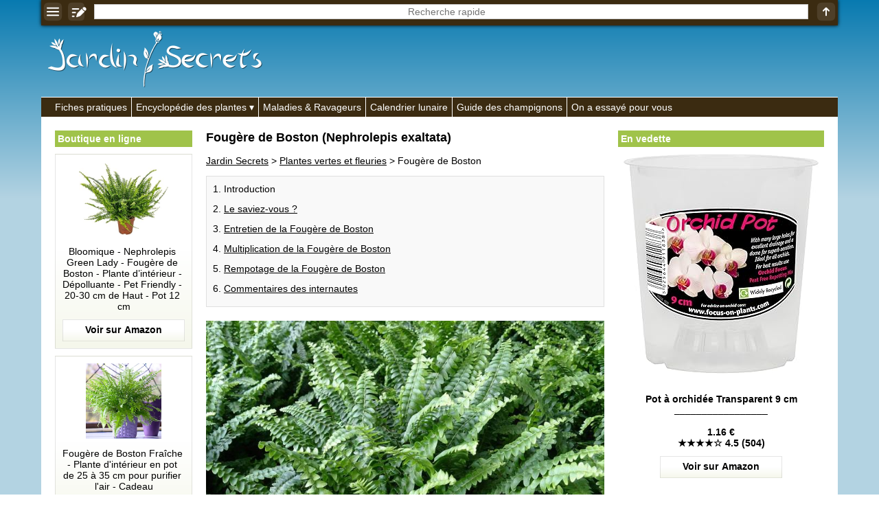

--- FILE ---
content_type: text/html; charset=utf-8
request_url: https://www.google.com/recaptcha/api2/aframe
body_size: 268
content:
<!DOCTYPE HTML><html><head><meta http-equiv="content-type" content="text/html; charset=UTF-8"></head><body><script nonce="xxIokGo7EFCLMw03ayE_Kw">/** Anti-fraud and anti-abuse applications only. See google.com/recaptcha */ try{var clients={'sodar':'https://pagead2.googlesyndication.com/pagead/sodar?'};window.addEventListener("message",function(a){try{if(a.source===window.parent){var b=JSON.parse(a.data);var c=clients[b['id']];if(c){var d=document.createElement('img');d.src=c+b['params']+'&rc='+(localStorage.getItem("rc::a")?sessionStorage.getItem("rc::b"):"");window.document.body.appendChild(d);sessionStorage.setItem("rc::e",parseInt(sessionStorage.getItem("rc::e")||0)+1);localStorage.setItem("rc::h",'1769108134486');}}}catch(b){}});window.parent.postMessage("_grecaptcha_ready", "*");}catch(b){}</script></body></html>

--- FILE ---
content_type: text/javascript; charset=UTF-8
request_url: https://choices.consentframework.com/js/pa/25020/c/50kmX/cmp
body_size: 48130
content:
try { if (typeof(window.__sdcmpapi) !== "function") {(function () {window.ABconsentCMP = window.ABconsentCMP || {};})();} } catch(e) {}window.SDDAN = {"info":{"pa":25020,"c":"50kmX"},"context":{"partner":true,"gdprApplies":false,"country":"US","cmps":null,"tlds":["blog","edu.au","win","top","cc","immo","football","se","fail","run","reise","travel","bg","cz","radio","news","pl","jp","com.ar","us","ee","ai","yoga","press","pics","org","com.co","space","eu","world","aero","ru","co.nz","sport","credit","website","vip","style","md","de","asso.fr","ma","media","gr","axa","tools","ink","properties","fit","best","com.au","dog","com.my","forsale","com.hr","ec","paris","nu","sn","tw","cab","ro","lu","co.il","hu","ca","st","es","com.ua","academy","si","casa","com.tr","africa","ph","com","mobi","is","ba","ae","com.mx","digital","lv","today","in","mx","app","rugby","co.za","com.ve","ly","site","al","kaufen","re","com.pe","rs","online","stream","com.cy","fm","pk","tech","estate","email","ac.uk","education","fi","sk","cl","dk","ch","nl","co.uk","co","cn","ie","com.mk","com.br","one","studio","asia","info","com.pt","pro","me","art","tv","at","bz.it","goog","sg","nc","org.pl","co.id","com.mt","gratis","club","school","lt","info.pl","uk","it","cat","no","bzh","guru","click","fr","vn","pt","net","xyz","nyc","biz","mc","guide","be","corsica","ci","gf","recipes","com.es","io","com.pl"],"apiRoot":"https://api.consentframework.com/api/v1/public","cacheApiRoot":"https://choices.consentframework.com/api/v1/public","consentApiRoot":"https://mychoice.consentframework.com/api/v1/public"},"cmp":{"privacyPolicy":"https://jardin-secrets.com/mentions-legales.html","theme":{"lightMode":{"backgroundColor":"#ffffff","mainColor":"#3b2b11","titleColor":"#000000","textColor":"#000000","borderColor":"#999999","overlayColor":"#000000","watermark":"url([data-uri])","providerLogo":"url([data-uri])"},"darkMode":{"backgroundColor":"#ffffff","mainColor":"#3b2b11","titleColor":"#000000","textColor":"#000000","borderColor":"#999999","logo":"NONE","skin":"NONE"},"borderRadius":"STRONG","textSize":"MEDIUM","fontFamily":"Helvetica","fontFamilyTitle":"Helvetica","overlay":true,"noConsentButton":"NONE","noConsentButtonStyle":"LINK","setChoicesStyle":"BUTTON","position":"BOTTOM","toolbar":{"active":false,"position":"RIGHT","size":"MEDIUM","style":"TEXT","offset":"30px"}},"scope":"DOMAIN","cookieMaxAgeInDays":180,"capping":"CHECK","cappingInDays":1,"vendorList":{"vendors":[32,1126,1178,388,418,436,76,97,1031,1121,1124,120,21,28,416,45,1159,184,244,25,53,755,793,91,285,275,573,132,210,571,11,42,77,278,663,10,69,126,639,804,131,431,791,915,50,157,164,52],"stacks":[2,10,44,21],"disabledSpecialFeatures":[2],"googleProviders":[89,2677,1097,2577],"sirdataVendors":[33,44,48,53,55,84,54,69,74,79,38,47,67,77,78,41,49,57,58,62,68,70,73,40,72,75,83,87,26,43,51,52,59,60,61,64,46,66,71,76,81,50,63,25,8,10],"networks":[1],"displayMode":"CONDENSED"},"cookieWall":{"active":false},"flexibleRefusal":true,"ccpa":{"lspa":false},"external":{"googleAdSense":true,"googleAnalytics":true,"microsoftUet":true,"utiq":{"active":false,"noticeUrl":"/manage-utiq"}}}};var bn=Object.defineProperty,yn=Object.defineProperties;var wn=Object.getOwnPropertyDescriptors;var Oe=Object.getOwnPropertySymbols;var xn=Object.prototype.hasOwnProperty,Sn=Object.prototype.propertyIsEnumerable;var Mt=(C,w,S)=>w in C?bn(C,w,{enumerable:!0,configurable:!0,writable:!0,value:S}):C[w]=S,rt=(C,w)=>{for(var S in w||(w={}))xn.call(w,S)&&Mt(C,S,w[S]);if(Oe)for(var S of Oe(w))Sn.call(w,S)&&Mt(C,S,w[S]);return C},yt=(C,w)=>yn(C,wn(w));var p=(C,w,S)=>Mt(C,typeof w!="symbol"?w+"":w,S);var P=(C,w,S)=>new Promise((x,V)=>{var Q=L=>{try{X(S.next(L))}catch(E){V(E)}},wt=L=>{try{X(S.throw(L))}catch(E){V(E)}},X=L=>L.done?x(L.value):Promise.resolve(L.value).then(Q,wt);X((S=S.apply(C,w)).next())});(function(){"use strict";var C=document.createElement("style");C.textContent=`.sd-cmp-0cAhr{overflow:hidden!important}.sd-cmp-E8mYB{--modal-width:610px;--background-color:#fafafa;--main-color:#202942;--title-color:#202942;--text-color:#8492a6;--border-color:#e9ecef;--overlay-color:#000;--background-color-dark:#121725;--main-color-dark:#5a6d90;--title-color-dark:#5a6d90;--text-color-dark:#8492a6;--border-color-dark:#202942;--overlay-color-dark:#000;--border-radius:24px;--font-family:"Roboto";--font-family-title:"Roboto Slab";--font-size-base:13px;--font-size-big:calc(var(--font-size-base) + 2px);--font-size-small:calc(var(--font-size-base) - 2px);--font-size-xsmall:calc(var(--font-size-base) - 4px);--font-size-xxsmall:calc(var(--font-size-base) - 6px);--spacing-base:5px;--spacing-sm:var(--spacing-base);--spacing-md:calc(var(--spacing-base) + 5px);--spacing-lg:calc(var(--spacing-base) + 10px);--padding-base:15px;--padding-sm:var(--padding-base);--padding-md:calc(var(--padding-base) + 10px)}.sd-cmp-E8mYB html{line-height:1.15;-ms-text-size-adjust:100%;-webkit-text-size-adjust:100%}.sd-cmp-E8mYB body{margin:0}.sd-cmp-E8mYB article,.sd-cmp-E8mYB aside,.sd-cmp-E8mYB footer,.sd-cmp-E8mYB header,.sd-cmp-E8mYB nav,.sd-cmp-E8mYB section{display:block}.sd-cmp-E8mYB h1{font-size:2em;margin:.67em 0}.sd-cmp-E8mYB figcaption,.sd-cmp-E8mYB figure,.sd-cmp-E8mYB main{display:block}.sd-cmp-E8mYB figure{margin:1em 40px}.sd-cmp-E8mYB hr{box-sizing:content-box;height:0;overflow:visible}.sd-cmp-E8mYB pre{font-family:monospace,monospace;font-size:1em}.sd-cmp-E8mYB a{background-color:transparent;-webkit-text-decoration-skip:objects}.sd-cmp-E8mYB a,.sd-cmp-E8mYB span{-webkit-touch-callout:none;-webkit-user-select:none;-moz-user-select:none;user-select:none}.sd-cmp-E8mYB abbr[title]{border-bottom:none;text-decoration:underline;-webkit-text-decoration:underline dotted;text-decoration:underline dotted}.sd-cmp-E8mYB b,.sd-cmp-E8mYB strong{font-weight:inherit;font-weight:bolder}.sd-cmp-E8mYB code,.sd-cmp-E8mYB kbd,.sd-cmp-E8mYB samp{font-family:monospace,monospace;font-size:1em}.sd-cmp-E8mYB dfn{font-style:italic}.sd-cmp-E8mYB mark{background-color:#ff0;color:#000}.sd-cmp-E8mYB small{font-size:80%}.sd-cmp-E8mYB sub,.sd-cmp-E8mYB sup{font-size:75%;line-height:0;position:relative;vertical-align:baseline}.sd-cmp-E8mYB sub{bottom:-.25em}.sd-cmp-E8mYB sup{top:-.5em}.sd-cmp-E8mYB audio,.sd-cmp-E8mYB video{display:inline-block}.sd-cmp-E8mYB audio:not([controls]){display:none;height:0}.sd-cmp-E8mYB img{border-style:none}.sd-cmp-E8mYB svg:not(:root){overflow:hidden}.sd-cmp-E8mYB button,.sd-cmp-E8mYB input,.sd-cmp-E8mYB optgroup,.sd-cmp-E8mYB select,.sd-cmp-E8mYB textarea{font-size:100%;height:auto;line-height:1.15;margin:0}.sd-cmp-E8mYB button,.sd-cmp-E8mYB input{overflow:visible}.sd-cmp-E8mYB button,.sd-cmp-E8mYB select{text-transform:none}.sd-cmp-E8mYB [type=reset],.sd-cmp-E8mYB [type=submit],.sd-cmp-E8mYB button,.sd-cmp-E8mYB html [type=button]{-webkit-appearance:button}.sd-cmp-E8mYB [type=button]::-moz-focus-inner,.sd-cmp-E8mYB [type=reset]::-moz-focus-inner,.sd-cmp-E8mYB [type=submit]::-moz-focus-inner,.sd-cmp-E8mYB button::-moz-focus-inner{border-style:none;padding:0}.sd-cmp-E8mYB [type=button]:-moz-focusring,.sd-cmp-E8mYB [type=reset]:-moz-focusring,.sd-cmp-E8mYB [type=submit]:-moz-focusring,.sd-cmp-E8mYB button:-moz-focusring{outline:1px dotted ButtonText}.sd-cmp-E8mYB button{white-space:normal}.sd-cmp-E8mYB fieldset{padding:.35em .75em .625em}.sd-cmp-E8mYB legend{box-sizing:border-box;color:inherit;display:table;max-width:100%;padding:0;white-space:normal}.sd-cmp-E8mYB progress{display:inline-block;vertical-align:baseline}.sd-cmp-E8mYB textarea{overflow:auto}.sd-cmp-E8mYB [type=checkbox],.sd-cmp-E8mYB [type=radio]{box-sizing:border-box;padding:0}.sd-cmp-E8mYB [type=number]::-webkit-inner-spin-button,.sd-cmp-E8mYB [type=number]::-webkit-outer-spin-button{height:auto}.sd-cmp-E8mYB [type=search]{-webkit-appearance:textfield;outline-offset:-2px}.sd-cmp-E8mYB [type=search]::-webkit-search-cancel-button,.sd-cmp-E8mYB [type=search]::-webkit-search-decoration{-webkit-appearance:none}.sd-cmp-E8mYB ::-webkit-file-upload-button{-webkit-appearance:button;font:inherit}.sd-cmp-E8mYB details,.sd-cmp-E8mYB menu{display:block}.sd-cmp-E8mYB summary{display:list-item}.sd-cmp-E8mYB canvas{display:inline-block}.sd-cmp-E8mYB [hidden],.sd-cmp-E8mYB template{display:none}.sd-cmp-E8mYB.sd-cmp-0D1DZ{--modal-width:560px;--font-size-base:12px;--spacing-base:3px;--padding-base:13px}.sd-cmp-E8mYB.sd-cmp-R3E2W{--modal-width:610px;--font-size-base:13px;--spacing-base:5px;--padding-base:15px}.sd-cmp-E8mYB.sd-cmp-7NIUJ{--modal-width:660px;--font-size-base:14px;--spacing-base:7px;--padding-base:17px}@media(max-width:480px){.sd-cmp-E8mYB{--font-size-base:13px!important}}.sd-cmp-E8mYB .sd-cmp-4oXwF{background-color:var(--overlay-color);inset:0;opacity:.7;position:fixed;z-index:2147483646}.sd-cmp-E8mYB .sd-cmp-0aBA7{font-family:var(--font-family),Helvetica,Arial,sans-serif;font-size:var(--font-size-base);font-weight:400;-webkit-font-smoothing:antialiased;line-height:1.4;text-align:left;-webkit-user-select:none;-moz-user-select:none;user-select:none}@media(max-width:480px){.sd-cmp-E8mYB .sd-cmp-0aBA7{line-height:1.2}}.sd-cmp-E8mYB *{box-sizing:border-box;font-family:unset;font-size:unset;font-weight:unset;letter-spacing:normal;line-height:unset;margin:0;min-height:auto;min-width:auto;padding:0}.sd-cmp-E8mYB a{color:var(--text-color)!important;cursor:pointer;font-size:inherit;font-weight:700;text-decoration:underline!important;-webkit-tap-highlight-color:transparent}.sd-cmp-E8mYB a:hover{text-decoration:none!important}.sd-cmp-E8mYB svg{display:inline-block;margin-top:-2px;transition:.2s ease;vertical-align:middle}.sd-cmp-E8mYB h2,.sd-cmp-E8mYB h3{background:none!important;font-family:inherit;font-size:inherit}@media(prefers-color-scheme:dark){.sd-cmp-E8mYB{--background-color:var(--background-color-dark)!important;--main-color:var(--main-color-dark)!important;--title-color:var(--title-color-dark)!important;--text-color:var(--text-color-dark)!important;--border-color:var(--border-color-dark)!important;--overlay-color:var(--overlay-color-dark)!important}}.sd-cmp-SheY9{-webkit-appearance:none!important;-moz-appearance:none!important;appearance:none!important;background:none!important;border:none!important;box-shadow:none!important;flex:1;font-size:inherit!important;margin:0!important;outline:none!important;padding:0!important;position:relative;text-shadow:none!important;width:auto!important}.sd-cmp-SheY9 .sd-cmp-fD8rc,.sd-cmp-SheY9 .sd-cmp-mVQ6I{cursor:pointer;display:block;font-family:var(--font-family-title),Helvetica,Arial,sans-serif;font-weight:500;letter-spacing:.4pt;outline:0;white-space:nowrap;width:auto}.sd-cmp-SheY9 .sd-cmp-fD8rc{border:1px solid var(--main-color);border-radius:calc(var(--border-radius)/2);-webkit-tap-highlight-color:transparent;transition:color .1s ease-out,background .1s ease-out}.sd-cmp-SheY9 .sd-cmp-mVQ6I{color:var(--main-color);font-size:var(--font-size-base);padding:5px;text-decoration:underline!important}@media(hover:hover){.sd-cmp-SheY9 .sd-cmp-mVQ6I:hover{text-decoration:none!important}}.sd-cmp-SheY9 .sd-cmp-mVQ6I:active{text-decoration:none!important}.sd-cmp-SheY9:focus{outline:0}.sd-cmp-SheY9:focus>.sd-cmp-fD8rc{outline:1px auto -webkit-focus-ring-color}.sd-cmp-SheY9:hover{background:none!important;border:none!important}.sd-cmp-w5e4-{font-size:var(--font-size-small)!important;padding:.55em 1.5em;text-transform:lowercase!important}.sd-cmp-50JGz{background:var(--main-color);color:var(--background-color)}@media(hover:hover){.sd-cmp-50JGz:hover{background:var(--background-color);color:var(--main-color)}}.sd-cmp-2Yylc,.sd-cmp-50JGz:active{background:var(--background-color);color:var(--main-color)}@media(hover:hover){.sd-cmp-2Yylc:hover{background:var(--main-color);color:var(--background-color)}.sd-cmp-2Yylc:hover svg{fill:var(--background-color)}}.sd-cmp-2Yylc:active{background:var(--main-color);color:var(--background-color)}.sd-cmp-2Yylc:active svg{fill:var(--background-color)}.sd-cmp-2Yylc svg{fill:var(--main-color)}.sd-cmp-YcYrW{align-items:center;box-shadow:unset!important;display:flex;height:auto;justify-content:center;left:50%;margin:0;max-width:100vw;padding:0;position:fixed;top:50%;transform:translate3d(-50%,-50%,0);width:var(--modal-width);z-index:2147483647}@media(max-width:480px){.sd-cmp-YcYrW{width:100%}}.sd-cmp-YcYrW.sd-cmp-QUBoh{bottom:auto!important;top:0!important}.sd-cmp-YcYrW.sd-cmp-QUBoh,.sd-cmp-YcYrW.sd-cmp-i-HgV{left:0!important;right:0!important;transform:unset!important}.sd-cmp-YcYrW.sd-cmp-i-HgV{bottom:0!important;top:auto!important}.sd-cmp-YcYrW.sd-cmp-Lvwq1{left:0!important;right:unset!important}.sd-cmp-YcYrW.sd-cmp-g-Rm0{left:unset!important;right:0!important}.sd-cmp-YcYrW.sd-cmp-HE-pT{margin:auto;max-width:1400px;width:100%}.sd-cmp-YcYrW.sd-cmp-HkK44{display:none!important}.sd-cmp-YcYrW .sd-cmp-TYlBl{background:var(--background-color);border-radius:var(--border-radius);box-shadow:0 0 15px #00000020;display:flex;height:fit-content;height:-moz-fit-content;margin:25px;max-height:calc(100vh - 50px);position:relative;width:100%}.sd-cmp-YcYrW .sd-cmp-TYlBl.sd-cmp-5-EFH{height:600px}@media(max-width:480px){.sd-cmp-YcYrW .sd-cmp-TYlBl{margin:12.5px;max-height:calc(var(--vh, 1vh)*100 - 25px)}}.sd-cmp-YcYrW .sd-cmp-TYlBl .sd-cmp-sI4TY{border-radius:var(--border-radius);display:flex;flex:1;flex-direction:column;overflow:hidden}.sd-cmp-YcYrW .sd-cmp-TYlBl .sd-cmp-sI4TY .sd-cmp-aadUD{display:block;gap:var(--spacing-sm);padding:var(--padding-sm) var(--padding-md);position:relative}@media(max-width:480px){.sd-cmp-YcYrW .sd-cmp-TYlBl .sd-cmp-sI4TY .sd-cmp-aadUD{padding:var(--padding-sm)}}.sd-cmp-YcYrW .sd-cmp-TYlBl .sd-cmp-sI4TY .sd-cmp-yiD-v{display:flex;flex:1;flex-direction:column;overflow-x:hidden;overflow-y:auto;position:relative;-webkit-overflow-scrolling:touch;min-height:60px}.sd-cmp-YcYrW .sd-cmp-TYlBl .sd-cmp-sI4TY .sd-cmp-yiD-v .sd-cmp-N-UMG{overflow:hidden;-ms-overflow-y:hidden;overflow-y:auto}.sd-cmp-YcYrW .sd-cmp-TYlBl .sd-cmp-sI4TY .sd-cmp-yiD-v .sd-cmp-N-UMG::-webkit-scrollbar{width:5px}.sd-cmp-YcYrW .sd-cmp-TYlBl .sd-cmp-sI4TY .sd-cmp-yiD-v .sd-cmp-N-UMG::-webkit-scrollbar-thumb{border:0 solid transparent;box-shadow:inset 0 0 0 3px var(--main-color)}.sd-cmp-YcYrW .sd-cmp-TYlBl .sd-cmp-sI4TY .sd-cmp-yiD-v .sd-cmp-N-UMG .sd-cmp-xkC8y{display:flex;flex-direction:column;gap:var(--spacing-lg);padding:var(--padding-sm) var(--padding-md)}@media(max-width:480px){.sd-cmp-YcYrW .sd-cmp-TYlBl .sd-cmp-sI4TY .sd-cmp-yiD-v .sd-cmp-N-UMG .sd-cmp-xkC8y{gap:var(--spacing-md);padding:var(--padding-sm)}}.sd-cmp-YcYrW .sd-cmp-TYlBl .sd-cmp-sI4TY .sd-cmp-C9wjg{border-radius:0 0 var(--border-radius) var(--border-radius);border-top:1px solid var(--border-color);display:flex;flex-wrap:wrap;justify-content:space-between}.sd-cmp-mfn-G{bottom:20px;font-size:100%;position:fixed;z-index:999999}.sd-cmp-mfn-G.sd-cmp-4g8no{left:20px}.sd-cmp-mfn-G.sd-cmp-4g8no button{border-bottom-left-radius:0!important}.sd-cmp-mfn-G.sd-cmp-zost4{right:20px}.sd-cmp-mfn-G.sd-cmp-zost4 button{border-bottom-right-radius:0!important}@media(max-width:480px){.sd-cmp-mfn-G{bottom:20px/2}.sd-cmp-mfn-G.sd-cmp-4g8no{left:20px/2}.sd-cmp-mfn-G.sd-cmp-zost4{right:20px/2}}.sd-cmp-mfn-G .sd-cmp-vD9Ac{display:block;position:relative}.sd-cmp-mfn-G .sd-cmp-NEsgm svg{filter:drop-shadow(0 -5px 6px #00000020)}.sd-cmp-mfn-G .sd-cmp-NEsgm:not(.sd-cmp-drJIL){cursor:pointer}.sd-cmp-mfn-G .sd-cmp-NEsgm:not(.sd-cmp-drJIL) svg:hover{transform:translateY(-5px)}.sd-cmp-mfn-G button.sd-cmp-aZD7G{align-items:center;display:flex;flex-direction:row;gap:var(--spacing-md);outline:0;-webkit-tap-highlight-color:transparent;background:var(--main-color);border:1px solid var(--background-color);border-radius:var(--border-radius);box-shadow:0 -5px 12px -2px #00000020;color:var(--background-color);font-family:var(--font-family-title),Helvetica,Arial,sans-serif;font-size:var(--font-size-base)!important;line-height:1.4;padding:calc(var(--padding-md)/2) var(--padding-md);transition:color .1s ease-out,background .1s ease-out}.sd-cmp-mfn-G button.sd-cmp-aZD7G.sd-cmp-VQeX3{font-size:var(--font-size-small)!important;padding:calc(var(--padding-sm)/2) var(--padding-sm)}.sd-cmp-mfn-G button.sd-cmp-aZD7G.sd-cmp-VQeX3 .sd-cmp-1c6XU svg{height:17px}@media(max-width:480px){.sd-cmp-mfn-G button.sd-cmp-aZD7G:not(.sd-cmp-QJC3T){padding:calc(var(--padding-sm)/2) var(--padding-sm)}}@media(hover:hover){.sd-cmp-mfn-G button.sd-cmp-aZD7G:hover:not([disabled]){background:var(--background-color);border:1px solid var(--main-color);color:var(--main-color);cursor:pointer}}.sd-cmp-mfn-G button.sd-cmp-aZD7G .sd-cmp-1c6XU svg{height:20px;width:auto}.sd-cmp-8j2GF{-webkit-appearance:none!important;-moz-appearance:none!important;appearance:none!important;background:none!important;border:none!important;box-shadow:none!important;flex:1;font-size:inherit!important;margin:0!important;outline:none!important;padding:0!important;position:relative;text-shadow:none!important;width:auto!important}.sd-cmp-8j2GF .sd-cmp-ISKTJ,.sd-cmp-8j2GF .sd-cmp-MV6Na{cursor:pointer;display:block;font-family:var(--font-family-title),Helvetica,Arial,sans-serif;font-weight:500;letter-spacing:.4pt;outline:0;white-space:nowrap;width:auto}.sd-cmp-8j2GF .sd-cmp-MV6Na{border:1px solid var(--main-color);border-radius:calc(var(--border-radius)/2);-webkit-tap-highlight-color:transparent;transition:color .1s ease-out,background .1s ease-out}.sd-cmp-8j2GF .sd-cmp-ISKTJ{color:var(--main-color);font-size:var(--font-size-base);padding:5px;text-decoration:underline!important}@media(hover:hover){.sd-cmp-8j2GF .sd-cmp-ISKTJ:hover{text-decoration:none!important}}.sd-cmp-8j2GF .sd-cmp-ISKTJ:active{text-decoration:none!important}.sd-cmp-8j2GF:focus{outline:0}.sd-cmp-8j2GF:focus>.sd-cmp-MV6Na{outline:1px auto -webkit-focus-ring-color}.sd-cmp-8j2GF:hover{background:none!important;border:none!important}.sd-cmp-GcQ0V{font-size:var(--font-size-small)!important;padding:.55em 1.5em;text-transform:lowercase!important}.sd-cmp-neoJ8{background:var(--main-color);color:var(--background-color)}@media(hover:hover){.sd-cmp-neoJ8:hover{background:var(--background-color);color:var(--main-color)}}.sd-cmp-dXeJ1,.sd-cmp-neoJ8:active{background:var(--background-color);color:var(--main-color)}@media(hover:hover){.sd-cmp-dXeJ1:hover{background:var(--main-color);color:var(--background-color)}.sd-cmp-dXeJ1:hover svg{fill:var(--background-color)}}.sd-cmp-dXeJ1:active{background:var(--main-color);color:var(--background-color)}.sd-cmp-dXeJ1:active svg{fill:var(--background-color)}.sd-cmp-dXeJ1 svg{fill:var(--main-color)}.sd-cmp-wBgKb{align-items:center;box-shadow:unset!important;display:flex;height:auto;justify-content:center;left:50%;margin:0;max-width:100vw;padding:0;position:fixed;top:50%;transform:translate3d(-50%,-50%,0);width:var(--modal-width);z-index:2147483647}@media(max-width:480px){.sd-cmp-wBgKb{width:100%}}.sd-cmp-wBgKb.sd-cmp-ccFYk{bottom:auto!important;top:0!important}.sd-cmp-wBgKb.sd-cmp-CShq-,.sd-cmp-wBgKb.sd-cmp-ccFYk{left:0!important;right:0!important;transform:unset!important}.sd-cmp-wBgKb.sd-cmp-CShq-{bottom:0!important;top:auto!important}.sd-cmp-wBgKb.sd-cmp-oJ6YH{left:0!important;right:unset!important}.sd-cmp-wBgKb.sd-cmp-UenSl{left:unset!important;right:0!important}.sd-cmp-wBgKb.sd-cmp-yn8np{margin:auto;max-width:1400px;width:100%}.sd-cmp-wBgKb.sd-cmp-HV4jC{display:none!important}.sd-cmp-wBgKb .sd-cmp-Mhcnq{background:var(--background-color);border-radius:var(--border-radius);box-shadow:0 0 15px #00000020;display:flex;height:fit-content;height:-moz-fit-content;margin:25px;max-height:calc(100vh - 50px);position:relative;width:100%}.sd-cmp-wBgKb .sd-cmp-Mhcnq.sd-cmp-HvFLt{height:600px}@media(max-width:480px){.sd-cmp-wBgKb .sd-cmp-Mhcnq{margin:12.5px;max-height:calc(var(--vh, 1vh)*100 - 25px)}}.sd-cmp-wBgKb .sd-cmp-Mhcnq .sd-cmp-rErhr{border-radius:var(--border-radius);display:flex;flex:1;flex-direction:column;overflow:hidden}.sd-cmp-wBgKb .sd-cmp-Mhcnq .sd-cmp-rErhr .sd-cmp-O5PBM{display:block;gap:var(--spacing-sm);padding:var(--padding-sm) var(--padding-md);position:relative}@media(max-width:480px){.sd-cmp-wBgKb .sd-cmp-Mhcnq .sd-cmp-rErhr .sd-cmp-O5PBM{padding:var(--padding-sm)}}.sd-cmp-wBgKb .sd-cmp-Mhcnq .sd-cmp-rErhr .sd-cmp-uLlTJ{display:flex;flex:1;flex-direction:column;overflow-x:hidden;overflow-y:auto;position:relative;-webkit-overflow-scrolling:touch;min-height:60px}.sd-cmp-wBgKb .sd-cmp-Mhcnq .sd-cmp-rErhr .sd-cmp-uLlTJ .sd-cmp-hHVD5{overflow:hidden;-ms-overflow-y:hidden;overflow-y:auto}.sd-cmp-wBgKb .sd-cmp-Mhcnq .sd-cmp-rErhr .sd-cmp-uLlTJ .sd-cmp-hHVD5::-webkit-scrollbar{width:5px}.sd-cmp-wBgKb .sd-cmp-Mhcnq .sd-cmp-rErhr .sd-cmp-uLlTJ .sd-cmp-hHVD5::-webkit-scrollbar-thumb{border:0 solid transparent;box-shadow:inset 0 0 0 3px var(--main-color)}.sd-cmp-wBgKb .sd-cmp-Mhcnq .sd-cmp-rErhr .sd-cmp-uLlTJ .sd-cmp-hHVD5 .sd-cmp-LN2h8{display:flex;flex-direction:column;gap:var(--spacing-lg);padding:var(--padding-sm) var(--padding-md)}@media(max-width:480px){.sd-cmp-wBgKb .sd-cmp-Mhcnq .sd-cmp-rErhr .sd-cmp-uLlTJ .sd-cmp-hHVD5 .sd-cmp-LN2h8{gap:var(--spacing-md);padding:var(--padding-sm)}}.sd-cmp-wBgKb .sd-cmp-Mhcnq .sd-cmp-rErhr .sd-cmp-Y5TTw{border-radius:0 0 var(--border-radius) var(--border-radius);border-top:1px solid var(--border-color);display:flex;flex-wrap:wrap;justify-content:space-between}.sd-cmp-hHVD5 .sd-cmp-3wghC{align-items:flex-start;display:flex;justify-content:space-between}.sd-cmp-hHVD5 .sd-cmp-AmRQ2{background:none!important;border:0!important;color:var(--title-color);font-family:var(--font-family-title),Helvetica,Arial,sans-serif!important;font-size:calc(var(--font-size-base)*1.5);font-weight:500;letter-spacing:inherit!important;line-height:1.2;margin:0!important;outline:0!important;padding:0!important;text-align:left!important;text-transform:none!important}.sd-cmp-hHVD5 .sd-cmp-AmRQ2 *{font-family:inherit;font-size:inherit;font-weight:inherit}.sd-cmp-hHVD5 .sd-cmp-J-Y-d{display:flex;flex-direction:column;gap:var(--spacing-md)}@media(max-width:480px){.sd-cmp-hHVD5 .sd-cmp-J-Y-d{gap:var(--spacing-sm)}}.sd-cmp-hHVD5 .sd-cmp-f6oZh{color:var(--text-color);display:block;text-align:justify;text-shadow:1pt 0 0 var(--background-color)}.sd-cmp-hHVD5 .sd-cmp-f6oZh strong{color:var(--text-color)!important;cursor:pointer;font-family:inherit;font-size:inherit;font-weight:700!important;text-decoration:underline;-webkit-tap-highlight-color:transparent}@media(hover:hover){.sd-cmp-hHVD5 .sd-cmp-f6oZh strong:hover{text-decoration:none!important}}.sd-cmp-8SFna{-webkit-appearance:none!important;-moz-appearance:none!important;appearance:none!important;background:none!important;border:none!important;box-shadow:none!important;flex:1;font-size:inherit!important;margin:0!important;outline:none!important;padding:0!important;position:relative;text-shadow:none!important;width:auto!important}.sd-cmp-8SFna .sd-cmp-IQPh0,.sd-cmp-8SFna .sd-cmp-UrNcp{cursor:pointer;display:block;font-family:var(--font-family-title),Helvetica,Arial,sans-serif;font-weight:500;letter-spacing:.4pt;outline:0;white-space:nowrap;width:auto}.sd-cmp-8SFna .sd-cmp-IQPh0{border:1px solid var(--main-color);border-radius:calc(var(--border-radius)/2);-webkit-tap-highlight-color:transparent;transition:color .1s ease-out,background .1s ease-out}.sd-cmp-8SFna .sd-cmp-UrNcp{color:var(--main-color);font-size:var(--font-size-base);padding:5px;text-decoration:underline!important}@media(hover:hover){.sd-cmp-8SFna .sd-cmp-UrNcp:hover{text-decoration:none!important}}.sd-cmp-8SFna .sd-cmp-UrNcp:active{text-decoration:none!important}.sd-cmp-8SFna:focus{outline:0}.sd-cmp-8SFna:focus>.sd-cmp-IQPh0{outline:1px auto -webkit-focus-ring-color}.sd-cmp-8SFna:hover{background:none!important;border:none!important}.sd-cmp-gIoHo{font-size:var(--font-size-small)!important;padding:.55em 1.5em;text-transform:lowercase!important}.sd-cmp-uZov0{background:var(--main-color);color:var(--background-color)}@media(hover:hover){.sd-cmp-uZov0:hover{background:var(--background-color);color:var(--main-color)}}.sd-cmp-SsFsX,.sd-cmp-uZov0:active{background:var(--background-color);color:var(--main-color)}@media(hover:hover){.sd-cmp-SsFsX:hover{background:var(--main-color);color:var(--background-color)}.sd-cmp-SsFsX:hover svg{fill:var(--background-color)}}.sd-cmp-SsFsX:active{background:var(--main-color);color:var(--background-color)}.sd-cmp-SsFsX:active svg{fill:var(--background-color)}.sd-cmp-SsFsX svg{fill:var(--main-color)}.sd-cmp-bS5Na{outline:0;position:absolute;right:var(--padding-sm);top:var(--padding-sm);z-index:1}.sd-cmp-bS5Na:hover{text-decoration:none!important}.sd-cmp-bS5Na:focus{outline:0}.sd-cmp-bS5Na:focus>.sd-cmp-rOMnB{outline:1px auto -webkit-focus-ring-color}.sd-cmp-bS5Na .sd-cmp-rOMnB{background-color:var(--background-color);border-radius:var(--border-radius);cursor:pointer;height:calc(var(--font-size-base) + 10px);position:absolute;right:0;top:0;width:calc(var(--font-size-base) + 10px)}@media(hover:hover){.sd-cmp-bS5Na .sd-cmp-rOMnB:hover{filter:contrast(95%)}}.sd-cmp-bS5Na .sd-cmp-rOMnB span{background:var(--main-color);border-radius:2px;display:block;height:2px;inset:0;margin:auto;position:absolute;width:var(--font-size-base)}.sd-cmp-bS5Na .sd-cmp-rOMnB span:first-child{transform:rotate(45deg)}.sd-cmp-bS5Na .sd-cmp-rOMnB span:nth-child(2){transform:rotate(-45deg)}.sd-cmp-az-Im{display:flex;flex-direction:column;gap:var(--spacing-sm);text-align:center}.sd-cmp-az-Im .sd-cmp-SZYa8{border-radius:0 0 var(--border-radius) var(--border-radius);border-top:1px solid var(--border-color);display:flex;flex-wrap:wrap;justify-content:space-between}.sd-cmp-az-Im .sd-cmp-SZYa8 .sd-cmp-SSuo6{align-items:center;border-color:transparent!important;border-radius:0!important;display:flex;filter:contrast(95%);font-size:var(--font-size-base)!important;height:100%;justify-content:center;letter-spacing:.4pt;padding:var(--padding-sm);white-space:normal;word-break:break-word}.sd-cmp-az-Im .sd-cmp-SZYa8>:not(:last-child) .sd-cmp-SSuo6{border-right-color:var(--border-color)!important}@media(max-width:480px){.sd-cmp-az-Im .sd-cmp-SZYa8{flex-direction:column}.sd-cmp-az-Im .sd-cmp-SZYa8>:not(:last-child) .sd-cmp-SSuo6{border-bottom-color:var(--border-color)!important;border-right-color:transparent!important}}
/*$vite$:1*/`,document.head.appendChild(C);const w=["log","info","warn","error"];class S{constructor(){p(this,"debug",(...t)=>this.process("log",...t));p(this,"info",(...t)=>this.process("info",...t));p(this,"warn",(...t)=>this.process("warn",...t));p(this,"error",(...t)=>this.process("error",...t));p(this,"process",(t,...o)=>{if(this.logLevel&&console&&typeof console[t]=="function"){const n=w.indexOf(this.logLevel.toString().toLocaleLowerCase()),r=w.indexOf(t.toString().toLocaleLowerCase());if(n>-1&&r>=n){const[s,...i]=[...o];console[t](`%cCMP%c ${s}`,"background:#6ED216;border-radius:10px;color:#ffffff;font-size:10px;padding:2px 5px;","font-weight:600",...i)}}})}init(t){Object.assign(this,{logLevel:t==="debug"?"log":t})}}const x=new S;function V(e){return e===!0?"Y":"N"}function Q(e,t){return e.substr(t,1)==="Y"}function wt(e){let t=e.version;return t+=V(e.noticeProvided),t+=V(e.optOut),t+=V(e.lspa),t}function X(e){if(e.length===4)return{version:e.substr(0,1),noticeProvided:Q(e,1),optOut:Q(e,2),lspa:Q(e,3),uspString:e}}const L="SDDAN",E="Sddan",Ie="ABconsentCMP",Rt="__uspapi",st=1,Ut="__abconsent-cmp",ze="/profile",Me="/user-action",Re="/host",Ue="https://contextual.sirdata.io/api/v1/public/contextual?",$t=180,$e="PROVIDER",Fe="DOMAIN",Ft="LOCAL",Ge="NONE",je="LIGHT",He="AVERAGE",Ve="STRONG",Ke="SMALL",We="MEDIUM",Je="BIG",qe="LEFT",Ze="SMALL",xt="ccpa_load",Qe="optin",Xe="optout",to="cookie_disabled",eo="ccpa_not_applies",oo="ccpa_response",no="optin",ro="optout",so="close",Gt="policy";class io{constructor(){p(this,"update",t=>P(this,null,function*(){t&&typeof t=="object"&&Object.assign(this,t),this.domain=yield this.getDomain()}));p(this,"getDomain",()=>P(this,null,function*(){const t=window.location.hostname.split(".");let o=!1;for(let s=1;s<=t.length;s++){const i=t.slice(t.length-s).join(".");if(this.tlds.some(c=>c===i))o=!0;else if(o)return i}return(yield(yield fetch(`${this.cacheApiRoot}${Re}?host=${window.location.hostname}`)).json()).domain}));Object.assign(this,{partner:!0,ccpaApplies:!0,tlds:[],apiRoot:"https://api.consentframework.com/api/v1/public",cacheApiRoot:"https://choices.consentframework.com/api/v1/public"})}}const B=new io;class ao{constructor(){p(this,"update",t=>{t&&typeof t=="object"&&Object.assign(this,t),this.theme=this.theme||{},this.ccpa=this.ccpa||{},this.options=this.options||{},(this.theme.toolbar===void 0||!this.privacyPolicy)&&(this.theme.toolbar={active:!0}),this.cookieMaxAgeInDays>390?this.cookieMaxAgeInDays=390:this.cookieMaxAgeInDays<0&&(this.cookieMaxAgeInDays=$t),this.notifyUpdate()});p(this,"isProviderScope",()=>this.scope===$e);p(this,"isDomainScope",()=>this.scope===Fe);p(this,"isLocalScope",()=>this.scope===Ft);p(this,"checkToolbar",()=>{this.theme.toolbar.active||document.documentElement.innerHTML.indexOf(`${E}.cmp.displayUI()`)===-1&&(this.theme.toolbar.active=!0)});p(this,"listeners",new Set);p(this,"onUpdate",t=>this.listeners.add(t));p(this,"notifyUpdate",()=>this.listeners.forEach(t=>t(this)));Object.assign(this,{scope:Ft,privacyPolicy:"",theme:{},cookieMaxAgeInDays:$t,ccpa:{lspa:!1},options:{}})}}const T=new ao,co=86400,K="usprivacy";function lo(e){const t=document.cookie.split(";").map(n=>n.trim().split("="));return Object.fromEntries(t)[e]}function po(e,t,o){document.cookie=Ht(e,t,o,T.isDomainScope()||T.isProviderScope()?B.domain:"")}function jt(e,t){document.cookie=Ht(e,"",0,t)}function Ht(e,t,o,n){const r={[e]:t,path:"/","max-age":o,SameSite:"Lax"};return window.location.protocol==="https:"&&(r.Secure=void 0),n&&(r.domain=n),Object.entries(r).map(([s,i])=>i!==void 0?`${s}=${i}`:s).join(";")||""}function mo(){T.isLocalScope()?jt(K,B.domain):jt(K)}function uo(){const e=lo(K);if(mo(),x.debug(`Read U.S. Privacy consent data from local cookie '${K}'`,e),e)return X(e)}function fo(e){x.debug(`Write U.S. Privacy consent data to local cookie '${K}'`,e),po(K,e,T.cookieMaxAgeInDays*co)}function _o(e,t,o,n,r){return P(this,null,function*(){if(go())return;const s={type:e,action:t,partner_id:o,config_id:n,version:"3",device:vo(),environment:r,client_context:void 0,values:[{name:"conf_id",value:n}]};yield fetch(`${B.apiRoot}${Me}`,{method:"POST",body:JSON.stringify(s)})})}const ho=["adsbot","adsbot-google","adsbot-google-mobile","adsbot-google-mobile-apps","adsbot-google-x","ahrefsbot","apis-google","baiduspider","bingbot","bingpreview","bomborabot","bot","chrome-lighthouse","cocolyzebot","crawl","duckduckbot","duplexweb-google","doximity-diffbot","echoboxbot","facebookexternalhit","favicon google","feedfetcher-google","google web preview","google-adwords-displayads-webrender","google-read-aloud","googlebot","googlebot-image","googlebot-news","googlebot-video","googleinteractivemediaads","googlestackdrivermonitoring","googleweblight","gumgum","gtmetrix","headlesschrome","jobbot","mazbot","mediapartners-google","nativeaibot","pinterestbot","prerender","quora-bot","scraperbot","slurp","spider","yandex","yextbot"];function go(){const e=navigator.userAgent.toLowerCase();return ho.some(t=>e.includes(t))}function vo(){const e=navigator.userAgent.toLowerCase();switch(!0){case new RegExp(/(ipad|tablet|(android(?!.*mobile))|(windows(?!.*phone)(.*touch)))/).test(e):return"tablet";case new RegExp(/iphone|ipod/i).test(e):return"iphone";case new RegExp(/windows phone/i).test(e):return"other";case new RegExp(/android/i).test(e):return"android";case(window.innerWidth>810||!new RegExp(/mobile/i).test(e)):return"desktop";default:return"other"}}const bo="dataLayer",Vt="sirdataConsent",yo="sirdataNoConsent";class wo{constructor(){p(this,"process",(t,o)=>{if(!o||!t)return;const{uspString:n,eventStatus:r}=t;(r===it||r===ct||r===at||r===""&&!B.ccpaApplies)&&(St(n)?this.pushDataLayer(yo,n):this.pushDataLayer(Vt,n))});p(this,"pushDataLayer",(t,o)=>{if(!this.dataLayerName||this.events[this.events.length-1]===t)return;const n=t===Vt,r="*",s={event:t,sirdataGdprApplies:0,sirdataCcpaApplies:B.ccpaApplies?1:0,sirdataTcString:"",sirdataEventStatus:"",sirdataUspString:o,sirdataVendors:n?r:"",sirdataVendorsLI:n?r:"",sirdataPurposes:n?"|1|2|3|4|5|6|7|8|9|10|11|":"",sirdataPurposesLI:n?"|2|3|4|5|6|7|8|9|10|11|":"",sirdataExtraPurposes:n?r:"",sirdataExtraPurposesLI:n?r:"",sirdataSpecialFeatures:n?r:"",sirdataPublisherPurposes:n?r:"",sirdataPublisherPurposesLI:n?r:"",sirdataPublisherCustomPurposes:n?r:"",sirdataPublisherCustomPurposesLI:n?r:"",sirdataExtraVendors:n?r:"",sirdataExtraVendorsLI:n?r:"",sirdataProviders:n?r:""};window[this.dataLayerName]=window[this.dataLayerName]||[],window[this.dataLayerName].push(s),this.events.push(t)});this.events=[];const t=(window[Ie]||{}).gtmDataLayerName;this.dataLayerName=t||Kt(window.google_tag_manager)||bo}}function Kt(e){if(typeof e=="undefined")return"";for(const t in e)if(Object.prototype.hasOwnProperty.call(e,t)){if(t==="dataLayer")return e[t].name;if(typeof e[t]=="object"){const o=Kt(e[t]);if(o)return o}}return""}const xo=new wo,St=e=>{if(!e)return!1;const t=e.toString();return t.length<3?!1:t[2]==="Y"},it="usploaded",at="cmpuishown",ct="useractioncomplete",Wt="cmpuiclosed";class So{constructor(t){p(this,"commands",{getUSPData:(t=()=>{})=>{const o=this.getUSPDataObject();t(o,!0)},ping:(t=()=>{})=>{t({uspapiLoaded:!0},!0)},addEventListener:(t=()=>{})=>{const o=this.eventListeners||[],n=++this.eventListenerId;o.push({listenerId:n,callback:t}),this.eventListeners=o;const r=yt(rt({},this.getUSPDataObject()),{listenerId:n});try{t(r,!0)}catch(s){x.error(`Failed to execute callback for listener ${n}`,s)}},removeEventListener:(t=()=>{},o)=>{const n=this.eventListeners||[],r=n.map(({listenerId:s})=>s).indexOf(o);r>-1?(n.splice(r,1),this.eventListeners=n,t(!0)):t(!1)},registerDeletion:(t=()=>{})=>{const o=this.deletionSet||new Set;o.add(t),this.deletionSet=o},performDeletion:()=>{(this.deletionSet||new Set).forEach(o=>o())},onCmpLoaded:t=>{this.commands.addEventListener((o,n)=>{o.eventStatus===it&&t(o,n)})},onSubmit:t=>{this.commands.addEventListener((o,n)=>{o.eventStatus===ct&&t(o,n)})},onClose:t=>{this.commands.addEventListener((o,n)=>{o.eventStatus===Wt&&t(o,n)})},getContextData:(t=()=>{})=>{if(this.contextData){t(this.contextData,!0);return}const o=document.cloneNode(!0),n=o.getElementById("sd-cmp");n&&o.body.removeChild(n),Promise.resolve(tt.fetchContextData(o.body)).then(r=>{if(r){t(r,!0),this.contextData=r;return}t(null,!1),this.contextData=null}).catch(()=>{t(null,!1),this.contextData=null})}});p(this,"getUSPDataObject",()=>{const{uspConsentData:t}=this.store,{version:o=st,uspString:n=-1}=t||{};return B.ccpaApplies?{version:o,uspString:n,eventStatus:this.eventStatus}:{version:o,uspString:"1---",eventStatus:""}});p(this,"processCommand",(t,o,n)=>{if((!o||o===0||o===void 0)&&(o=st),o!==st)x.error("Failed to process command",`Version ${o} is invalid`),n(null,!1);else if(typeof this.commands[t]!="function")x.error("Failed to process command",`Command "${t} is invalid"`);else{x.info(`Process command: ${t}`);try{this.commands[t](n)}catch(r){x.error("Failed to execute command",r)}}});p(this,"processCommandQueue",()=>{const t=[...this.commandQueue];t.length&&(x.info(`Process ${t.length} queued commands`),this.commandQueue=[],Promise.all(t.map(o=>this.processCommand(...o))))});p(this,"notifyEvent",t=>P(this,null,function*(){x.info(`Notify event status: ${t}`),this.eventStatus=t;const o=this.getUSPDataObject(),n=[...this.eventListeners];yield Promise.all(n.map(({listenerId:r,callback:s})=>new Promise(i=>{s(yt(rt({},o),{listenerId:r}),!0),i()}).catch(i=>{x.error(`Failed to execute callback for listener ${r}`,i)})))}));p(this,"sendAction",(t,o)=>P(null,null,function*(){window===window.top&&_o(t,o,tt.info.pa,tt.info.c,"web")}));p(this,"checkConsent",()=>{if(this.store.options.demo){this.store.toggleShowing(!0);return}if(!window.navigator.cookieEnabled){this.sendAction(xt,to),x.info("CMP not triggered","cookies are disabled");return}if(!B.ccpaApplies){this.sendAction(xt,eo),x.info("CMP not triggered","CCPA doesn't apply");return}const{persistedUspConsentData:t}=this.store,{noticeProvided:o,optOut:n}=t||{};o||(this.store.uspConsentData.noticeProvided=!0,this.store.persist(),this.store.toggleShowing(!0),this.notifyEvent(at)),this.sendAction(xt,n?Xe:Qe)});p(this,"displayUI",()=>{B.ccpaApplies&&(this.store.isManualDisplay=!0,this.store.toggleShowing(!0))});p(this,"updateConfig",t=>P(this,null,function*(){T.update(t),this.store.setConfig(t),this.store.toggleShowing(!1),setTimeout(()=>this.store.toggleShowing(!0),0)}));p(this,"addCustomListeners",()=>{const{external:t}=this.store,{shopify:o,wordpress:n}=t;n&&this.commands.addEventListener((r,s)=>{if(!(!s||!r||!r.uspString)&&!(typeof window.wp_set_consent!="function"||typeof window.wp_has_consent!="function"))try{const i=window.wp_set_consent,c=window.wp_has_consent,l=St(r.uspString),d="allow",a=l?"deny":d,_="functional",m="preferences",b="statistics",A="statistics-anonymous",y="marketing";c(_)||i(_,d),c(m)===l&&i(m,a),c(b)===l&&i(b,a),c(A)===l&&i(A,a),c(y)===l&&i(y,a)}catch(i){}}),o&&this.commands.addEventListener((r,s)=>{if(!(!s||!r||!r.uspString)&&window.Shopify)try{const i=()=>{if(!window.Shopify||!window.Shopify.customerPrivacy||typeof window.Shopify.customerPrivacy.currentVisitorConsent!="function"||typeof window.Shopify.customerPrivacy.setTrackingConsent!="function")return;const c="yes",l=St(r.uspString),d=window.Shopify.customerPrivacy.currentVisitorConsent()||{},u={analytics:!l,marketing:!l,preferences:!l,sale_of_data:!l};((_,m)=>_.analytics===(m.analytics===c)&&_.marketing===(m.marketing===c)&&_.preferences===(m.preferences===c)&&_.sale_of_data===(m.sale_of_data===c))(u,d)||window.Shopify.customerPrivacy.setTrackingConsent(u,function(){})};if(window.Shopify.customerPrivacy){i();return}typeof window.Shopify.loadFeatures=="function"&&window.Shopify.loadFeatures([{name:"consent-tracking-api",version:"0.1"}],function(c){c||i()})}catch(i){}}),this.commands.addEventListener(xo.process),B.partner&&this.commands.addEventListener(tt.monetize)});this.store=t,this.eventStatus="",this.eventListeners=[],this.eventListenerId=0,this.deletionSet=new Set,this.commandQueue=[],this.contextData=null}}const Eo="https://js.sddan.com/GS.d";class ko{constructor(){p(this,"update",t=>{t&&typeof t=="object"&&Object.assign(this.info,t)});p(this,"monetize",(t,o)=>{if(this.gsLoaded||!t)return;const{uspString:n,eventStatus:r}=t;o&&(r===it||r===ct||r===at||r===""&&!B.ccpaApplies)&&(!B.ccpaApplies||n[1]!=="N"&&n[2]!=="Y")&&this.injectSirdata(n)});p(this,"injectSirdata",t=>{const o=yt(rt({},this.info),{cmp:0,u:document.location.href,r:document.referrer,rand:new Date().getTime(),gdpr:0,us_privacy:B.ccpaApplies?t:"",globalscope:!1,fb_consent:t[2]!=="Y"?1:0,tbp:!0}),n=[];for(const s in o)Object.prototype.hasOwnProperty.call(o,s)&&n.push(s+"="+encodeURIComponent(o[s]));const r=document.createElement("script");r.type="text/javascript",r.src=`${Eo}?${n.join("&")}`,r.async=!0,r.setAttribute("referrerpolicy","unsafe-url"),document.getElementsByTagName("head")[0].appendChild(r)});p(this,"fetchContextData",t=>fetch(Ue,{method:"POST",headers:{Accept:"application/json","Content-Type":"application/json",Authorization:"UaOkcthlLYDAvNQUDkp9aw7EjKSNfL"},body:JSON.stringify({content:this.getTextFromBody(t)})}).then(o=>o.json()).catch(()=>{}));p(this,"getTextFromBody",t=>{if(!t)return"";const o=t.getElementsByTagName("article");if(o.length>0&&o[0].innerText.length>500&&o[0].getElementsByTagName("h1").length>0)return o[0].innerText;const n=t.getElementsByTagName("h1");if(n.length>0){const r=t.getElementsByTagName("p").length;let s=n[0].parentElement;for(;s.parentElement&&s.tagName!=="BODY";)if(s=s.parentElement,s.getElementsByTagName("p").length>=r/3&&s.innerText.length>4e3)return s.innerText}return t.innerText});const{gsLoaded:t=!1,info:o={}}=window[E]||{};this.gsLoaded=t,this.info=o}}const tt=new ko,Co="sddan:cmp"+":log";class Ao{constructor(){p(this,"get",t=>{try{return localStorage.getItem(t)}catch(o){x.error("Failed to read local storage",o)}});p(this,"set",(t,o)=>{try{localStorage.setItem(t,o)}catch(n){x.error("Failed to write local storage",n)}});p(this,"remove",t=>{try{localStorage.removeItem(t)}catch(o){x.error("Failed to remove from local storage",o)}});Object.assign(this,{TCString:void 0,lastPrompt:void 0,askLater:void 0,scope:void 0,scopeLastRefresh:void 0})}}const Bo=new Ao;var dt,f,Jt,$,qt,Zt,Qt,Xt,Et,kt,Ct,et={},te=[],Yo=/acit|ex(?:s|g|n|p|$)|rph|grid|ows|mnc|ntw|ine[ch]|zoo|^ord|itera/i,ot=Array.isArray;function z(e,t){for(var o in t)e[o]=t[o];return e}function At(e){e&&e.parentNode&&e.parentNode.removeChild(e)}function Bt(e,t,o){var n,r,s,i={};for(s in t)s=="key"?n=t[s]:s=="ref"?r=t[s]:i[s]=t[s];if(arguments.length>2&&(i.children=arguments.length>3?dt.call(arguments,2):o),typeof e=="function"&&e.defaultProps!=null)for(s in e.defaultProps)i[s]===void 0&&(i[s]=e.defaultProps[s]);return lt(e,i,n,r,null)}function lt(e,t,o,n,r){var s={type:e,props:t,key:o,ref:n,__k:null,__:null,__b:0,__e:null,__c:null,constructor:void 0,__v:r==null?++Jt:r,__i:-1,__u:0};return r==null&&f.vnode!=null&&f.vnode(s),s}function To(){return{current:null}}function W(e){return e.children}function N(e,t){this.props=e,this.context=t}function J(e,t){if(t==null)return e.__?J(e.__,e.__i+1):null;for(var o;t<e.__k.length;t++)if((o=e.__k[t])!=null&&o.__e!=null)return o.__e;return typeof e.type=="function"?J(e):null}function ee(e){var t,o;if((e=e.__)!=null&&e.__c!=null){for(e.__e=e.__c.base=null,t=0;t<e.__k.length;t++)if((o=e.__k[t])!=null&&o.__e!=null){e.__e=e.__c.base=o.__e;break}return ee(e)}}function oe(e){(!e.__d&&(e.__d=!0)&&$.push(e)&&!pt.__r++||qt!=f.debounceRendering)&&((qt=f.debounceRendering)||Zt)(pt)}function pt(){for(var e,t,o,n,r,s,i,c=1;$.length;)$.length>c&&$.sort(Qt),e=$.shift(),c=$.length,e.__d&&(o=void 0,n=void 0,r=(n=(t=e).__v).__e,s=[],i=[],t.__P&&((o=z({},n)).__v=n.__v+1,f.vnode&&f.vnode(o),Yt(t.__P,o,n,t.__n,t.__P.namespaceURI,32&n.__u?[r]:null,s,r==null?J(n):r,!!(32&n.__u),i),o.__v=n.__v,o.__.__k[o.__i]=o,ae(s,o,i),n.__e=n.__=null,o.__e!=r&&ee(o)));pt.__r=0}function ne(e,t,o,n,r,s,i,c,l,d,u){var a,_,m,b,A,y,v,g=n&&n.__k||te,O=t.length;for(l=No(o,t,g,l,O),a=0;a<O;a++)(m=o.__k[a])!=null&&(_=m.__i==-1?et:g[m.__i]||et,m.__i=a,y=Yt(e,m,_,r,s,i,c,l,d,u),b=m.__e,m.ref&&_.ref!=m.ref&&(_.ref&&Nt(_.ref,null,m),u.push(m.ref,m.__c||b,m)),A==null&&b!=null&&(A=b),(v=!!(4&m.__u))||_.__k===m.__k?l=re(m,l,e,v):typeof m.type=="function"&&y!==void 0?l=y:b&&(l=b.nextSibling),m.__u&=-7);return o.__e=A,l}function No(e,t,o,n,r){var s,i,c,l,d,u=o.length,a=u,_=0;for(e.__k=new Array(r),s=0;s<r;s++)(i=t[s])!=null&&typeof i!="boolean"&&typeof i!="function"?(typeof i=="string"||typeof i=="number"||typeof i=="bigint"||i.constructor==String?i=e.__k[s]=lt(null,i,null,null,null):ot(i)?i=e.__k[s]=lt(W,{children:i},null,null,null):i.constructor===void 0&&i.__b>0?i=e.__k[s]=lt(i.type,i.props,i.key,i.ref?i.ref:null,i.__v):e.__k[s]=i,l=s+_,i.__=e,i.__b=e.__b+1,c=null,(d=i.__i=Po(i,o,l,a))!=-1&&(a--,(c=o[d])&&(c.__u|=2)),c==null||c.__v==null?(d==-1&&(r>u?_--:r<u&&_++),typeof i.type!="function"&&(i.__u|=4)):d!=l&&(d==l-1?_--:d==l+1?_++:(d>l?_--:_++,i.__u|=4))):e.__k[s]=null;if(a)for(s=0;s<u;s++)(c=o[s])!=null&&(2&c.__u)==0&&(c.__e==n&&(n=J(c)),de(c,c));return n}function re(e,t,o,n){var r,s;if(typeof e.type=="function"){for(r=e.__k,s=0;r&&s<r.length;s++)r[s]&&(r[s].__=e,t=re(r[s],t,o,n));return t}e.__e!=t&&(n&&(t&&e.type&&!t.parentNode&&(t=J(e)),o.insertBefore(e.__e,t||null)),t=e.__e);do t=t&&t.nextSibling;while(t!=null&&t.nodeType==8);return t}function mt(e,t){return t=t||[],e==null||typeof e=="boolean"||(ot(e)?e.some(function(o){mt(o,t)}):t.push(e)),t}function Po(e,t,o,n){var r,s,i,c=e.key,l=e.type,d=t[o],u=d!=null&&(2&d.__u)==0;if(d===null&&c==null||u&&c==d.key&&l==d.type)return o;if(n>(u?1:0)){for(r=o-1,s=o+1;r>=0||s<t.length;)if((d=t[i=r>=0?r--:s++])!=null&&(2&d.__u)==0&&c==d.key&&l==d.type)return i}return-1}function se(e,t,o){t[0]=="-"?e.setProperty(t,o==null?"":o):e[t]=o==null?"":typeof o!="number"||Yo.test(t)?o:o+"px"}function ut(e,t,o,n,r){var s,i;t:if(t=="style")if(typeof o=="string")e.style.cssText=o;else{if(typeof n=="string"&&(e.style.cssText=n=""),n)for(t in n)o&&t in o||se(e.style,t,"");if(o)for(t in o)n&&o[t]==n[t]||se(e.style,t,o[t])}else if(t[0]=="o"&&t[1]=="n")s=t!=(t=t.replace(Xt,"$1")),i=t.toLowerCase(),t=i in e||t=="onFocusOut"||t=="onFocusIn"?i.slice(2):t.slice(2),e.l||(e.l={}),e.l[t+s]=o,o?n?o.u=n.u:(o.u=Et,e.addEventListener(t,s?Ct:kt,s)):e.removeEventListener(t,s?Ct:kt,s);else{if(r=="http://www.w3.org/2000/svg")t=t.replace(/xlink(H|:h)/,"h").replace(/sName$/,"s");else if(t!="width"&&t!="height"&&t!="href"&&t!="list"&&t!="form"&&t!="tabIndex"&&t!="download"&&t!="rowSpan"&&t!="colSpan"&&t!="role"&&t!="popover"&&t in e)try{e[t]=o==null?"":o;break t}catch(c){}typeof o=="function"||(o==null||o===!1&&t[4]!="-"?e.removeAttribute(t):e.setAttribute(t,t=="popover"&&o==1?"":o))}}function ie(e){return function(t){if(this.l){var o=this.l[t.type+e];if(t.t==null)t.t=Et++;else if(t.t<o.u)return;return o(f.event?f.event(t):t)}}}function Yt(e,t,o,n,r,s,i,c,l,d){var u,a,_,m,b,A,y,v,g,O,R,H,U,De,bt,nt,zt,I=t.type;if(t.constructor!==void 0)return null;128&o.__u&&(l=!!(32&o.__u),s=[c=t.__e=o.__e]),(u=f.__b)&&u(t);t:if(typeof I=="function")try{if(v=t.props,g="prototype"in I&&I.prototype.render,O=(u=I.contextType)&&n[u.__c],R=u?O?O.props.value:u.__:n,o.__c?y=(a=t.__c=o.__c).__=a.__E:(g?t.__c=a=new I(v,R):(t.__c=a=new N(v,R),a.constructor=I,a.render=Do),O&&O.sub(a),a.state||(a.state={}),a.__n=n,_=a.__d=!0,a.__h=[],a._sb=[]),g&&a.__s==null&&(a.__s=a.state),g&&I.getDerivedStateFromProps!=null&&(a.__s==a.state&&(a.__s=z({},a.__s)),z(a.__s,I.getDerivedStateFromProps(v,a.__s))),m=a.props,b=a.state,a.__v=t,_)g&&I.getDerivedStateFromProps==null&&a.componentWillMount!=null&&a.componentWillMount(),g&&a.componentDidMount!=null&&a.__h.push(a.componentDidMount);else{if(g&&I.getDerivedStateFromProps==null&&v!==m&&a.componentWillReceiveProps!=null&&a.componentWillReceiveProps(v,R),t.__v==o.__v||!a.__e&&a.shouldComponentUpdate!=null&&a.shouldComponentUpdate(v,a.__s,R)===!1){for(t.__v!=o.__v&&(a.props=v,a.state=a.__s,a.__d=!1),t.__e=o.__e,t.__k=o.__k,t.__k.some(function(Z){Z&&(Z.__=t)}),H=0;H<a._sb.length;H++)a.__h.push(a._sb[H]);a._sb=[],a.__h.length&&i.push(a);break t}a.componentWillUpdate!=null&&a.componentWillUpdate(v,a.__s,R),g&&a.componentDidUpdate!=null&&a.__h.push(function(){a.componentDidUpdate(m,b,A)})}if(a.context=R,a.props=v,a.__P=e,a.__e=!1,U=f.__r,De=0,g){for(a.state=a.__s,a.__d=!1,U&&U(t),u=a.render(a.props,a.state,a.context),bt=0;bt<a._sb.length;bt++)a.__h.push(a._sb[bt]);a._sb=[]}else do a.__d=!1,U&&U(t),u=a.render(a.props,a.state,a.context),a.state=a.__s;while(a.__d&&++De<25);a.state=a.__s,a.getChildContext!=null&&(n=z(z({},n),a.getChildContext())),g&&!_&&a.getSnapshotBeforeUpdate!=null&&(A=a.getSnapshotBeforeUpdate(m,b)),nt=u,u!=null&&u.type===W&&u.key==null&&(nt=ce(u.props.children)),c=ne(e,ot(nt)?nt:[nt],t,o,n,r,s,i,c,l,d),a.base=t.__e,t.__u&=-161,a.__h.length&&i.push(a),y&&(a.__E=a.__=null)}catch(Z){if(t.__v=null,l||s!=null)if(Z.then){for(t.__u|=l?160:128;c&&c.nodeType==8&&c.nextSibling;)c=c.nextSibling;s[s.indexOf(c)]=null,t.__e=c}else{for(zt=s.length;zt--;)At(s[zt]);Tt(t)}else t.__e=o.__e,t.__k=o.__k,Z.then||Tt(t);f.__e(Z,t,o)}else s==null&&t.__v==o.__v?(t.__k=o.__k,t.__e=o.__e):c=t.__e=Lo(o.__e,t,o,n,r,s,i,l,d);return(u=f.diffed)&&u(t),128&t.__u?void 0:c}function Tt(e){e&&e.__c&&(e.__c.__e=!0),e&&e.__k&&e.__k.forEach(Tt)}function ae(e,t,o){for(var n=0;n<o.length;n++)Nt(o[n],o[++n],o[++n]);f.__c&&f.__c(t,e),e.some(function(r){try{e=r.__h,r.__h=[],e.some(function(s){s.call(r)})}catch(s){f.__e(s,r.__v)}})}function ce(e){return typeof e!="object"||e==null||e.__b&&e.__b>0?e:ot(e)?e.map(ce):z({},e)}function Lo(e,t,o,n,r,s,i,c,l){var d,u,a,_,m,b,A,y=o.props||et,v=t.props,g=t.type;if(g=="svg"?r="http://www.w3.org/2000/svg":g=="math"?r="http://www.w3.org/1998/Math/MathML":r||(r="http://www.w3.org/1999/xhtml"),s!=null){for(d=0;d<s.length;d++)if((m=s[d])&&"setAttribute"in m==!!g&&(g?m.localName==g:m.nodeType==3)){e=m,s[d]=null;break}}if(e==null){if(g==null)return document.createTextNode(v);e=document.createElementNS(r,g,v.is&&v),c&&(f.__m&&f.__m(t,s),c=!1),s=null}if(g==null)y===v||c&&e.data==v||(e.data=v);else{if(s=s&&dt.call(e.childNodes),!c&&s!=null)for(y={},d=0;d<e.attributes.length;d++)y[(m=e.attributes[d]).name]=m.value;for(d in y)if(m=y[d],d!="children"){if(d=="dangerouslySetInnerHTML")a=m;else if(!(d in v)){if(d=="value"&&"defaultValue"in v||d=="checked"&&"defaultChecked"in v)continue;ut(e,d,null,m,r)}}for(d in v)m=v[d],d=="children"?_=m:d=="dangerouslySetInnerHTML"?u=m:d=="value"?b=m:d=="checked"?A=m:c&&typeof m!="function"||y[d]===m||ut(e,d,m,y[d],r);if(u)c||a&&(u.__html==a.__html||u.__html==e.innerHTML)||(e.innerHTML=u.__html),t.__k=[];else if(a&&(e.innerHTML=""),ne(t.type=="template"?e.content:e,ot(_)?_:[_],t,o,n,g=="foreignObject"?"http://www.w3.org/1999/xhtml":r,s,i,s?s[0]:o.__k&&J(o,0),c,l),s!=null)for(d=s.length;d--;)At(s[d]);c||(d="value",g=="progress"&&b==null?e.removeAttribute("value"):b!=null&&(b!==e[d]||g=="progress"&&!b||g=="option"&&b!=y[d])&&ut(e,d,b,y[d],r),d="checked",A!=null&&A!=e[d]&&ut(e,d,A,y[d],r))}return e}function Nt(e,t,o){try{if(typeof e=="function"){var n=typeof e.__u=="function";n&&e.__u(),n&&t==null||(e.__u=e(t))}else e.current=t}catch(r){f.__e(r,o)}}function de(e,t,o){var n,r;if(f.unmount&&f.unmount(e),(n=e.ref)&&(n.current&&n.current!=e.__e||Nt(n,null,t)),(n=e.__c)!=null){if(n.componentWillUnmount)try{n.componentWillUnmount()}catch(s){f.__e(s,t)}n.base=n.__P=null}if(n=e.__k)for(r=0;r<n.length;r++)n[r]&&de(n[r],t,o||typeof e.type!="function");o||At(e.__e),e.__c=e.__=e.__e=void 0}function Do(e,t,o){return this.constructor(e,o)}function Oo(e,t,o){var n,r,s,i;t==document&&(t=document.documentElement),f.__&&f.__(e,t),r=(n=!1)?null:t.__k,s=[],i=[],Yt(t,e=t.__k=Bt(W,null,[e]),r||et,et,t.namespaceURI,r?null:t.firstChild?dt.call(t.childNodes):null,s,r?r.__e:t.firstChild,n,i),ae(s,e,i)}dt=te.slice,f={__e:function(e,t,o,n){for(var r,s,i;t=t.__;)if((r=t.__c)&&!r.__)try{if((s=r.constructor)&&s.getDerivedStateFromError!=null&&(r.setState(s.getDerivedStateFromError(e)),i=r.__d),r.componentDidCatch!=null&&(r.componentDidCatch(e,n||{}),i=r.__d),i)return r.__E=r}catch(c){e=c}throw e}},Jt=0,N.prototype.setState=function(e,t){var o;o=this.__s!=null&&this.__s!=this.state?this.__s:this.__s=z({},this.state),typeof e=="function"&&(e=e(z({},o),this.props)),e&&z(o,e),e!=null&&this.__v&&(t&&this._sb.push(t),oe(this))},N.prototype.forceUpdate=function(e){this.__v&&(this.__e=!0,e&&this.__h.push(e),oe(this))},N.prototype.render=W,$=[],Zt=typeof Promise=="function"?Promise.prototype.then.bind(Promise.resolve()):setTimeout,Qt=function(e,t){return e.__v.__b-t.__v.__b},pt.__r=0,Xt=/(PointerCapture)$|Capture$/i,Et=0,kt=ie(!1),Ct=ie(!0);var Io=0;function h(e,t,o,n,r,s){t||(t={});var i,c,l=t;if("ref"in l)for(c in l={},t)c=="ref"?i=t[c]:l[c]=t[c];var d={type:e,props:l,key:o,ref:i,__k:null,__:null,__b:0,__e:null,__c:null,constructor:void 0,__v:--Io,__i:-1,__u:0,__source:r,__self:s};if(typeof e=="function"&&(i=e.defaultProps))for(c in i)l[c]===void 0&&(l[c]=i[c]);return f.vnode&&f.vnode(d),d}const F={lockScroll:"sd-cmp-0cAhr",ccpa:"sd-cmp-E8mYB",sizeSmall:"sd-cmp-0D1DZ",sizeMedium:"sd-cmp-R3E2W",sizeBig:"sd-cmp-7NIUJ",overlay:"sd-cmp-4oXwF",content:"sd-cmp-0aBA7"},G={toolbar:"sd-cmp-mfn-G",toolbarLeft:"sd-cmp-4g8no",toolbarRight:"sd-cmp-zost4",toolbarContent:"sd-cmp-vD9Ac",toolbarBtn:"sd-cmp-aZD7G",toolbarBtnSmall:"sd-cmp-VQeX3",toolbarBtnPreview:"sd-cmp-QJC3T"};var D,Pt,le,pe=[],k=f,me=k.__b,ue=k.__r,fe=k.diffed,_e=k.__c,he=k.unmount,ge=k.__;function zo(){for(var e;e=pe.shift();)if(e.__P&&e.__H)try{e.__H.__h.forEach(ft),e.__H.__h.forEach(Lt),e.__H.__h=[]}catch(t){e.__H.__h=[],k.__e(t,e.__v)}}k.__b=function(e){D=null,me&&me(e)},k.__=function(e,t){e&&t.__k&&t.__k.__m&&(e.__m=t.__k.__m),ge&&ge(e,t)},k.__r=function(e){ue&&ue(e);var t=(D=e.__c).__H;t&&(Pt===D?(t.__h=[],D.__h=[],t.__.forEach(function(o){o.__N&&(o.__=o.__N),o.u=o.__N=void 0})):(t.__h.forEach(ft),t.__h.forEach(Lt),t.__h=[])),Pt=D},k.diffed=function(e){fe&&fe(e);var t=e.__c;t&&t.__H&&(t.__H.__h.length&&(pe.push(t)!==1&&le===k.requestAnimationFrame||((le=k.requestAnimationFrame)||Mo)(zo)),t.__H.__.forEach(function(o){o.u&&(o.__H=o.u),o.u=void 0})),Pt=D=null},k.__c=function(e,t){t.some(function(o){try{o.__h.forEach(ft),o.__h=o.__h.filter(function(n){return!n.__||Lt(n)})}catch(n){t.some(function(r){r.__h&&(r.__h=[])}),t=[],k.__e(n,o.__v)}}),_e&&_e(e,t)},k.unmount=function(e){he&&he(e);var t,o=e.__c;o&&o.__H&&(o.__H.__.forEach(function(n){try{ft(n)}catch(r){t=r}}),o.__H=void 0,t&&k.__e(t,o.__v))};var ve=typeof requestAnimationFrame=="function";function Mo(e){var t,o=function(){clearTimeout(n),ve&&cancelAnimationFrame(t),setTimeout(e)},n=setTimeout(o,35);ve&&(t=requestAnimationFrame(o))}function ft(e){var t=D,o=e.__c;typeof o=="function"&&(e.__c=void 0,o()),D=t}function Lt(e){var t=D;e.__c=e.__(),D=t}function Ro(e,t){for(var o in t)e[o]=t[o];return e}function be(e,t){for(var o in e)if(o!=="__source"&&!(o in t))return!0;for(var n in t)if(n!=="__source"&&e[n]!==t[n])return!0;return!1}function q(e,t){this.props=e,this.context=t}(q.prototype=new N).isPureReactComponent=!0,q.prototype.shouldComponentUpdate=function(e,t){return be(this.props,e)||be(this.state,t)};var ye=f.__b;f.__b=function(e){e.type&&e.type.__f&&e.ref&&(e.props.ref=e.ref,e.ref=null),ye&&ye(e)};var Uo=f.__e;f.__e=function(e,t,o,n){if(e.then){for(var r,s=t;s=s.__;)if((r=s.__c)&&r.__c)return t.__e==null&&(t.__e=o.__e,t.__k=o.__k),r.__c(e,t)}Uo(e,t,o,n)};var we=f.unmount;function xe(e,t,o){return e&&(e.__c&&e.__c.__H&&(e.__c.__H.__.forEach(function(n){typeof n.__c=="function"&&n.__c()}),e.__c.__H=null),(e=Ro({},e)).__c!=null&&(e.__c.__P===o&&(e.__c.__P=t),e.__c.__e=!0,e.__c=null),e.__k=e.__k&&e.__k.map(function(n){return xe(n,t,o)})),e}function Se(e,t,o){return e&&o&&(e.__v=null,e.__k=e.__k&&e.__k.map(function(n){return Se(n,t,o)}),e.__c&&e.__c.__P===t&&(e.__e&&o.appendChild(e.__e),e.__c.__e=!0,e.__c.__P=o)),e}function Dt(){this.__u=0,this.o=null,this.__b=null}function Ee(e){var t=e.__.__c;return t&&t.__a&&t.__a(e)}function _t(){this.i=null,this.l=null}f.unmount=function(e){var t=e.__c;t&&t.__R&&t.__R(),t&&32&e.__u&&(e.type=null),we&&we(e)},(Dt.prototype=new N).__c=function(e,t){var o=t.__c,n=this;n.o==null&&(n.o=[]),n.o.push(o);var r=Ee(n.__v),s=!1,i=function(){s||(s=!0,o.__R=null,r?r(c):c())};o.__R=i;var c=function(){if(!--n.__u){if(n.state.__a){var l=n.state.__a;n.__v.__k[0]=Se(l,l.__c.__P,l.__c.__O)}var d;for(n.setState({__a:n.__b=null});d=n.o.pop();)d.forceUpdate()}};n.__u++||32&t.__u||n.setState({__a:n.__b=n.__v.__k[0]}),e.then(i,i)},Dt.prototype.componentWillUnmount=function(){this.o=[]},Dt.prototype.render=function(e,t){if(this.__b){if(this.__v.__k){var o=document.createElement("div"),n=this.__v.__k[0].__c;this.__v.__k[0]=xe(this.__b,o,n.__O=n.__P)}this.__b=null}var r=t.__a&&Bt(W,null,e.fallback);return r&&(r.__u&=-33),[Bt(W,null,t.__a?null:e.children),r]};var ke=function(e,t,o){if(++o[1]===o[0]&&e.l.delete(t),e.props.revealOrder&&(e.props.revealOrder[0]!=="t"||!e.l.size))for(o=e.i;o;){for(;o.length>3;)o.pop()();if(o[1]<o[0])break;e.i=o=o[2]}};(_t.prototype=new N).__a=function(e){var t=this,o=Ee(t.__v),n=t.l.get(e);return n[0]++,function(r){var s=function(){t.props.revealOrder?(n.push(r),ke(t,e,n)):r()};o?o(s):s()}},_t.prototype.render=function(e){this.i=null,this.l=new Map;var t=mt(e.children);e.revealOrder&&e.revealOrder[0]==="b"&&t.reverse();for(var o=t.length;o--;)this.l.set(t[o],this.i=[1,0,this.i]);return e.children},_t.prototype.componentDidUpdate=_t.prototype.componentDidMount=function(){var e=this;this.l.forEach(function(t,o){ke(e,o,t)})};var $o=typeof Symbol!="undefined"&&Symbol.for&&Symbol.for("react.element")||60103,Fo=/^(?:accent|alignment|arabic|baseline|cap|clip(?!PathU)|color|dominant|fill|flood|font|glyph(?!R)|horiz|image(!S)|letter|lighting|marker(?!H|W|U)|overline|paint|pointer|shape|stop|strikethrough|stroke|text(?!L)|transform|underline|unicode|units|v|vector|vert|word|writing|x(?!C))[A-Z]/,Go=/^on(Ani|Tra|Tou|BeforeInp|Compo)/,jo=/[A-Z0-9]/g,Ho=typeof document!="undefined",Vo=function(e){return(typeof Symbol!="undefined"&&typeof Symbol()=="symbol"?/fil|che|rad/:/fil|che|ra/).test(e)};N.prototype.isReactComponent={},["componentWillMount","componentWillReceiveProps","componentWillUpdate"].forEach(function(e){Object.defineProperty(N.prototype,e,{configurable:!0,get:function(){return this["UNSAFE_"+e]},set:function(t){Object.defineProperty(this,e,{configurable:!0,writable:!0,value:t})}})});var Ce=f.event;function Ko(){}function Wo(){return this.cancelBubble}function Jo(){return this.defaultPrevented}f.event=function(e){return Ce&&(e=Ce(e)),e.persist=Ko,e.isPropagationStopped=Wo,e.isDefaultPrevented=Jo,e.nativeEvent=e};var qo={enumerable:!1,configurable:!0,get:function(){return this.class}},Ae=f.vnode;f.vnode=function(e){typeof e.type=="string"&&(function(t){var o=t.props,n=t.type,r={},s=n.indexOf("-")===-1;for(var i in o){var c=o[i];if(!(i==="value"&&"defaultValue"in o&&c==null||Ho&&i==="children"&&n==="noscript"||i==="class"||i==="className")){var l=i.toLowerCase();i==="defaultValue"&&"value"in o&&o.value==null?i="value":i==="download"&&c===!0?c="":l==="translate"&&c==="no"?c=!1:l[0]==="o"&&l[1]==="n"?l==="ondoubleclick"?i="ondblclick":l!=="onchange"||n!=="input"&&n!=="textarea"||Vo(o.type)?l==="onfocus"?i="onfocusin":l==="onblur"?i="onfocusout":Go.test(i)&&(i=l):l=i="oninput":s&&Fo.test(i)?i=i.replace(jo,"-$&").toLowerCase():c===null&&(c=void 0),l==="oninput"&&r[i=l]&&(i="oninputCapture"),r[i]=c}}n=="select"&&r.multiple&&Array.isArray(r.value)&&(r.value=mt(o.children).forEach(function(d){d.props.selected=r.value.indexOf(d.props.value)!=-1})),n=="select"&&r.defaultValue!=null&&(r.value=mt(o.children).forEach(function(d){d.props.selected=r.multiple?r.defaultValue.indexOf(d.props.value)!=-1:r.defaultValue==d.props.value})),o.class&&!o.className?(r.class=o.class,Object.defineProperty(r,"className",qo)):(o.className&&!o.class||o.class&&o.className)&&(r.class=r.className=o.className),t.props=r})(e),e.$$typeof=$o,Ae&&Ae(e)};var Be=f.__r;f.__r=function(e){Be&&Be(e),e.__c};var Ye=f.diffed;f.diffed=function(e){Ye&&Ye(e);var t=e.props,o=e.__e;o!=null&&e.type==="textarea"&&"value"in t&&t.value!==o.value&&(o.value=t.value==null?"":t.value)};class Zo{constructor(){p(this,"lookup",t=>this.localizedValues[t]);this.localizedValues={title:"About Cookies on this Site",description:"We use cookies to personalize and improve your experience on our site and to serve you with relevant advertising. Visit our <policy>privacy policy</policy> for more information on our data collection practices and to exercise your consumer rights.",sell:"Accept the sale of my personal information",doNotSell:"Do not sell my personal information",optIn:"You accepted the sale of your personal information",optOut:"You rejected the sale of your personal information",doNotSellShort:"Do not sell","buttons.close":"Close",privacyPolicy:"Privacy policy"}}}const Qo=new Zo;function Te(e){var t,o,n="";if(typeof e=="string"||typeof e=="number")n+=e;else if(typeof e=="object")if(Array.isArray(e)){var r=e.length;for(t=0;t<r;t++)e[t]&&(o=Te(e[t]))&&(n&&(n+=" "),n+=o)}else for(o in e)e[o]&&(n&&(n+=" "),n+=o);return n}function j(){for(var e,t,o=0,n="",r=arguments.length;o<r;o++)(e=arguments[o])&&(t=Te(e))&&(n&&(n+=" "),n+=t);return n}const Xo=Qo.lookup;function ht(e,t){return Xo(`${e}`)||""}function tn(e="",t={}){for(const o in t)Object.prototype.hasOwnProperty.call(t,o)&&(e=e.replace(`<${o}/>`,t[o]));return e=en(e,Gt,ht("privacyPolicy")),e}function en(e,t,o,n,r){let s="";return s=`<strong class="${j(t)}" title="${o}"  tabindex="0">$1</strong>`,e.replace(new RegExp(`<${t}>(.*)</${t}>`,"g"),s)}class gt extends q{render(t){const{localizeKey:o,className:n,tabIndex:r,replacers:s=[],children:i}=t;let c=ht(o)||"";if(c)return s.forEach(({tag:l,href:d,remove:u})=>{u?c=c.replace(new RegExp(` <${l}>.*</${l}>`,"g"),""):c=c.replace(new RegExp(`<${l}>`,"g"),`<a class="${l}" href="${d||"#"}">`).replace(new RegExp(`</${l}>`,"g"),"</a>")}),h("span",{className:t.class||n,dangerouslySetInnerHTML:c&&{__html:c},tabIndex:r,children:!c&&i})}}class on extends N{constructor(o){super(o);p(this,"handleOpen",()=>{const{store:o,disabled:n,preview:r}=this.props;n||r||(o.isManualDisplay=!0,o.toggleShowing(!0),this.props.notifyEvent(at))});this.state={}}render(o,n){const{toolbar:r,disabled:s,preview:i}=o,{position:c,size:l}=r;return h("div",{className:j(G.toolbar,c===qe?G.toolbarLeft:G.toolbarRight),children:h("div",{className:G.toolbarContent,children:h("button",{onClick:this.handleOpen,className:j(G.toolbarBtn,{[G.toolbarBtnSmall]:l===Ze},{[G.toolbarBtnPreview]:i}),disabled:s,children:h(gt,{localizeKey:"doNotSellShort"})})})})}}const Y={modal:"sd-cmp-wBgKb",modalPositionBottom:"sd-cmp-CShq-",modalPositionRight:"sd-cmp-UenSl",wrapper:"sd-cmp-Mhcnq",content:"sd-cmp-rErhr",body:"sd-cmp-uLlTJ",main:"sd-cmp-hHVD5",mainContent:"sd-cmp-LN2h8",mainTitle:"sd-cmp-3wghC",title:"sd-cmp-AmRQ2",paragraphs:"sd-cmp-J-Y-d",text:"sd-cmp-f6oZh"},M={btnNew:"sd-cmp-8SFna",btnContent:"sd-cmp-IQPh0",btnLink:"sd-cmp-UrNcp",btnPrimary:"sd-cmp-uZov0",close:"sd-cmp-bS5Na",closeContent:"sd-cmp-rOMnB",footer:"sd-cmp-az-Im",footerRow:"sd-cmp-SZYa8",footerBtn:"sd-cmp-SSuo6"};class Ne extends q{render(t){const{onClick:o}=t;return h("div",{className:M.close,onClick:o,onKeyPress:o,tabIndex:"0",role:"button",title:ht("buttons.close"),children:h("span",{className:M.closeContent,tabIndex:"-1",children:[h("span",{}),h("span",{})]})})}}p(Ne,"defaultProps",{onClick:()=>{}});class nn extends q{render(t){const{onClick:o,labelKey:n,cssClass:r,isLink:s}=t;return h("button",{onClick:o,className:M.btnNew,children:h(gt,{localizeKey:`${n}`,className:j(s?M.btnLink:M.btnContent,r),tabIndex:"-1"})})}}class rn extends q{render(t,o){const{onClick:n,localizeKey:r}=t;return h("div",{className:M.footer,children:h("div",{className:M.footerRow,children:h(nn,{onClick:n,labelKey:r,cssClass:j(M.footerBtn,M.btnPrimary)})})})}}class sn extends N{constructor(o){super(o);p(this,"handleClose",()=>{this.props.onClose(),this.props.onResponse(so)});p(this,"handleSubmit",o=>()=>{const{store:n}=this.props;n.selectOptOut(!o),this.props.onSubmit(),this.props.onResponse(o?no:ro)});p(this,"handleLink",o=>{if(o.target.classList.contains(Gt)){o.preventDefault();const{store:r}=this.props,{publisher:s}=r,{privacyPolicy:i}=s;window.open(i)}});this.titleRef=To()}componentDidMount(){this.titleRef.current.focus()}render(o,n){const{store:r}=o,{uspConsentData:s,isManualDisplay:i}=r,{optOut:c}=s;return h("div",{className:j(Y.modal,Y.modalPositionBottom,Y.modalPositionRight),children:h("div",{className:Y.wrapper,children:h("div",{className:Y.content,children:h("div",{className:Y.body,children:h("div",{className:Y.main,onClick:this.handleLink,onKeyPress:this.handleLink,children:[h("div",{className:Y.mainContent,children:[h("div",{className:Y.mainTitle,children:[h("div",{className:Y.title,ref:this.titleRef,tabIndex:"-1",children:h(gt,{localizeKey:"title"})}),h(Ne,{onClick:this.handleClose})]}),h("div",{className:Y.paragraphs,children:[h("div",{className:Y.text,dangerouslySetInnerHTML:{__html:tn(ht("description"))}}),i&&h(gt,{localizeKey:`${c?"optOut":"optIn"}`,className:Y.text})]})]}),i&&h(rn,{onClick:this.handleSubmit(c),localizeKey:c?"sell":"doNotSell"})]})})})})})}}class an extends N{constructor(o){super(o);p(this,"getAppStyle",o=>{const{lightMode:n,darkMode:r,borderRadius:s,fontFamily:i,fontFamilyTitle:c}=o.theme,{backgroundColor:l,mainColor:d,titleColor:u,textColor:a,borderColor:_,overlayColor:m}=n,{backgroundColor:b=l,mainColor:A=d,titleColor:y=u,textColor:v=a,borderColor:g=_,overlayColor:O=m}=r,R={[Ge]:"0px",[je]:"4px",[He]:"12px",[Ve]:"24px"};return[{name:"background-color",value:l},{name:"main-color",value:d},{name:"title-color",value:u},{name:"text-color",value:a},{name:"border-color",value:_},{name:"overlay-color",value:m},{name:"background-color-dark",value:b},{name:"main-color-dark",value:A},{name:"title-color-dark",value:y},{name:"text-color-dark",value:v},{name:"border-color-dark",value:g},{name:"overlay-color-dark",value:O},{name:"border-radius",value:R[s]},{name:"font-family",value:i},{name:"font-family-title",value:c},{name:"vh",value:`${window.innerHeight*.01}px`}].reduce((H,U)=>(U.value&&(H+=`--${U.name}:${U.value};`),H),"")});p(this,"getCssClass",o=>{const{theme:n}=o,{textSize:r}=n;switch(r){case Je:return F.sizeBig;case We:return F.sizeMedium;case Ke:return F.sizeSmall}return""});p(this,"onSubmit",()=>{const{store:o}=this.props;o.persist(),o.toggleShowing(!1),this.props.notifyEvent(ct)});p(this,"onClose",()=>{const{store:o}=this.props;this.props.notifyEvent(Wt),o.toggleShowing(!1)});p(this,"onResponse",o=>{this.props.sendAction(oo,o)});const{store:n,config:r}=o;this.state={store:n,theme:r.theme,appStyle:this.getAppStyle(r),cssClass:this.getCssClass(r)}}componentWillMount(){const{store:o,config:n}=this.props;o.onUpdate(r=>{this.setState({store:r})}),n.onUpdate(r=>{this.setState({theme:r.theme,appStyle:this.getAppStyle(r),cssClass:this.getCssClass(r)})})}render(o,n){const{store:r,theme:s,appStyle:i,cssClass:c}=n,{isShowing:l,options:d}=r,{notifyEvent:u}=o,{overlay:a,toolbar:_={}}=s;return document.getElementsByTagName("html")[0].classList[l&&a?"add":"remove"](F.lockScroll),h("div",{id:"sd-cmp",className:j(F.ccpa,c),style:i,children:[l&&a&&h("div",{className:F.overlay}),h("div",{className:F.content,children:[l&&h(sn,{store:r,theme:s,onSubmit:this.onSubmit,onClose:this.onClose,onResponse:this.onResponse}),_.active&&h(on,{store:r,toolbar:_,disabled:l,preview:d.demo&&d.passive,notifyEvent:u})]})]})}}function cn(e,t,o,n){let r=document.getElementById(Ut);r||(r=document.createElement("div"),r.id=Ut,document.body.appendChild(r)),Oo(h(an,{store:e,config:t,notifyEvent:o,sendAction:n}),r)}function Pe(e){if(typeof e!="object")return e;const t=rt({},e);for(const o in t)Object.prototype.hasOwnProperty.call(t,o)&&t[o]instanceof Set&&(t[o]=new Set(t[o]));return t}class dn{constructor(t={}){p(this,"setConfig",t=>{const{privacyPolicy:o,options:n,external:r}=t;this.publisher={privacyPolicy:o},this.options=n,this.external=r});p(this,"persist",()=>{if(this.options.demo)return;const{uspConsentData:t}=this;t.lspa=T.ccpa.lspa;const o=wt(t);fo(o),t.uspString=o,this.persistedUspConsentData=Pe(t),this.notifyUpdate()});p(this,"listeners",new Set);p(this,"onUpdate",t=>this.listeners.add(t));p(this,"notifyUpdate",()=>this.listeners.forEach(t=>t(this)));p(this,"selectOptOut",t=>{this.uspConsentData.optOut=!!t,this.notifyUpdate()});p(this,"toggleShowing",t=>{this.isShowing=typeof t=="boolean"?t:!this.isShowing,this.notifyUpdate()});this.persistedUspConsentData=Pe(t),this.uspConsentData=Object.assign(t,{version:st,noticeProvided:!0})}}function ln(){return P(this,null,function*(){try{const e=Date.now();yield pn();const t=uo(),{options:o}=T,n=new dn(o.demo?{}:t);n.setConfig(T);const r=new So(n);r.commandQueue=(window[Rt]||(()=>{}))()||[],window[Rt]=r.processCommand,window[E]=window[E]||{},window[E].cmp=Object.assign(window[E].cmp||{},{displayUI:r.displayUI}),o.demo&&Object.assign(window[E].cmp,{updateConfig:r.updateConfig}),x.info(`CMP successfully loaded in ${Date.now()-e}ms`),t&&(r.eventStatus=it),r.processCommandQueue(),r.addCustomListeners(),It(()=>{B.ccpaApplies&&cn(n,T,r.notifyEvent,r.sendAction),o.passive||r.checkConsent()})}catch(e){x.error("Failed to load CMP",e)}})}function pn(){return P(this,null,function*(){x.init(Bo.get(Co)),x.debug("Load config"),T.update((window[E]||{}).cmp);const e=window[L]||{};tt.update(e.info),yield B.update(e.context),T.update(e.cmp),It(T.checkToolbar)})}const mn=e=>e.replace(/-([a-z])/g,t=>t[1].toUpperCase()),un=["IMG","IFRAME","EMBED","VIDEO","AUDIO","SOURCE","TRACK","SCRIPT"],Ot="data-cmp",fn=[{name:"src"},{name:"parent"},{name:"handled"}];function Le(){Promise.resolve(_n())}function _n(){return P(this,null,function*(){const e=document.querySelectorAll(`[${Ot}-src]`);for(let t=0;t<=e.length;t++){const o=e[t];if(o){const n=hn(o);if(!n.src||n.handled==="1")continue;o.setAttribute(`${Ot}-handled`,"1");const r=n.src.replace("${SDDAN_GDPR_CONSENT}","").replace("${SDDAN_GDPR_APPLIES}",0);if(o.nodeName==="SCRIPT"){try{const c=new Function("return ("+r+")")();if(typeof c=="function"){try{c()}catch(l){console.error(l)}continue}}catch(c){}const s=document.createElement("script");s.src=r;for(let c=0;c<o.attributes.length;c++){const l=o.attributes[c];l&&l.nodeName&&l.nodeName.indexOf("data-cmp-")!==0&&s.setAttribute(l.nodeName,l.nodeValue)}let i=document.getElementsByTagName("head")[0];if(n.parent){const c=document.getElementById(n.parent);c&&(i=c)}i.appendChild(s)}else un.indexOf(o.nodeName)>-1&&o.setAttribute("src",r)}}})}const hn=e=>{const t={};return fn.forEach(({name:o,isArray:n=!1})=>{const r=e.getAttribute(`${Ot}-${o}`);r&&(t[mn(o)]=n?r.split(","):r)}),t},vt=window[L]||{};window[E]=window[E]||{};const{cmpLoaded:gn=!1}=window[E];gn||vn().then(e=>{vt.context.ccpaApplies=e.regulation==="ccpa",window[E].cmp=window[E].cmp||{},window[E].cmp.triggerTM=Le,It(Le),ln(),window[E].cmpLoaded=!0});function It(e){document.readyState!=="loading"?e():document.addEventListener?document.addEventListener("DOMContentLoaded",e):document.attachEvent("onreadystatechange",()=>{document.readyState==="complete"&&e()})}function vn(){return P(this,null,function*(){if(vt.context.preview)return Promise.resolve({regulation:"ccpa"});if(vt.cmp.ccpa.applyToAllStates)return Promise.resolve({regulation:"ccpa"});const e=`${vt.context.apiRoot}${ze}?origin=${window.location.protocol}//${window.location.host}`;return fetch(e,{credentials:"include"}).then(t=>t.json()).catch(()=>{})})}})();
